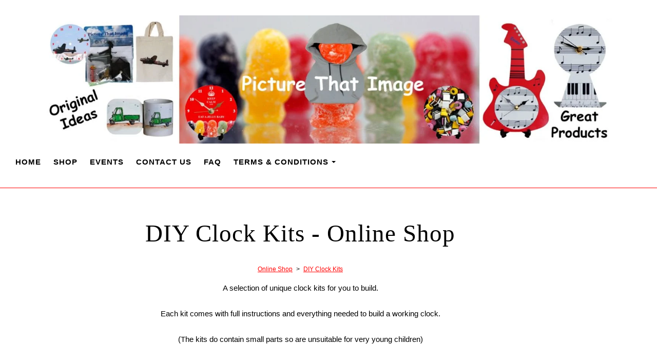

--- FILE ---
content_type: text/html; charset=utf-8
request_url: https://www.picturethatimage.net/ourshop/cat_1800681-DIY-Clock-Kits.html
body_size: 12047
content:

<!DOCTYPE html> <!--[if lt IE 7]> <html class="no-js ie lt-ie10 lt-ie9 lt-ie8 lt-ie7"> <![endif]--> <!--[if IE 7]> <html class="no-js ie ie7 lt-ie10 lt-ie9 lt-ie8"> <![endif]--> <!--[if IE 8]> <html class="no-js ie ie8 lt-ie10 lt-ie9"> <![endif]--> <!--[if IE 9]> <html class="no-js ie ie9 lt-ie10"> <![endif]--> <!--[if gt IE 9]> <html class="no-js ie not-ie-legacy"> <![endif]--> <!--[if !IE]><!--> <html class="wdk-theme no-js font-size--med"> <!--<![endif]--> <head> <meta http-equiv="X-UA-Compatible" content="IE=edge,chrome=1" /> <meta name="viewport" content="width=device-width, initial-scale=1.0" /> <meta name="format-detection" content="telephone=no" /> <link rel="stylesheet" href="https://assetsbeta.create-cdn.net/_assets/livesites/feature/content-builder/content-builder.min.css?3b417bd0dd9b52d458a920b3f4c48892"> <title>DIY Clock kits</title> <meta name="keywords" content="Clock kit, DIY kit, wall clock, desk clock, DIY clock kits"/> <meta name="description" content="Build your own clock with one of these unique DIY Kits."/> <meta name="MSSmartTagsPreventParsing" content="TRUE"/> <link rel="shortcut icon" href="/favicon_default.ico" /> <script src="https://assetsbeta.create-cdn.net/_assets/livesites/component/common/jquery-3.7.1.min.js?2c872dbe60f4ba70fb85356113d8b35e" type="text/javascript"></script><script src="https://assetsbeta.create-cdn.net/_assets/livesites/component/common/jquery-migrate-3.5.2.min.js?88d82ba2bc432aa8ea45a71fb47ebccf" type="text/javascript"></script><script src="/include/js/loader.js?c27f248e114a868b03584945030ed338"></script><!-- Global site tag (gtag.js) - Google Analytics --><script type="text/javascript" src="https://www.googletagmanager.com/gtag/js?id=G-JNE452KQ6T" async></script><script type="text/javascript" >    var siteid = 327262;
    window.dataLayer = window.dataLayer || [];
    function gtag(){dataLayer.push(arguments);}
    gtag('js', new Date());
    gtag('config', 'G-JNE452KQ6T', {
      'siteid': siteid
    });

        
    $(function(){
      if (window.events) {
        var shopCurrency = 'GBP';
        window.events.on('addToBasket', function (data, source) {
          if(gtag) {
            let item_list_id = 'product_page';
            let item_list_name = 'Product Page';

            if(source === 'category_page') {
              item_list_id = 'category_page';
              item_list_name = 'Category Page';
            }

            gtag("event", "add_to_cart", {
              currency: shopCurrency,
              value: data.price * data.quantity,
              items: [
                {
                item_id: data.ID,
                item_name: data.title,
                item_list_id: item_list_id,
                item_list_name: item_list_name,
                price: data.price,
                quantity: data.quantity,
                }
              ]
            });
          }
        });

        window.events.on('removeFromBasket', function (data) {
          if(gtag) {
            gtag("event", "remove_from_cart", {
              currency: shopCurrency,
              value: data.price * data.quantity,
              items: [
                {
                item_id: data.ID,
                item_name: data.title,
                item_list_id: 'basket',
                item_list_name: 'Basket',
                price: data.price,
                quantity: data.quantity,
                }
              ]
            });
          }
        })

        window.events.on('checkoutStart', function (data) {
          if(gtag) {
            let basketItems = data.basket.map(function(product) {
              return {
                item_id: product.ID,
                item_name: product.title,
                price: product.price,
                quantity: product.quantity
              }
            });

            gtag("event", "begin_checkout", {
              value: data.amount,
              currency: data.currency,
              items: basketItems
            });
          }

        });

        window.events.on('checkoutComplete', function (data) {
          if(gtag) {
            let basketItems = data.basket.map(function(product) {
              return {
                item_id: product.ID,
                item_name: product.title,
                price: product.price,
              }
            })

            gtag("event", "purchase", {
              currency: data.currency,
              transaction_id: data.transaction_id,
              value: data.amount,
              coupon: data.discount_code,
              shipping: data.postage_price,
              items: basketItems,
            })
          }
        });

        window.events.on('productView', function (data) {
          if(gtag) {
            gtag("event", "view_item", {
              currency: shopCurrency,
              value: 0,
              items: [
                {
                item_id: data.ID,
                item_name: data.title,
                item_list_id: "product_page",
                item_list_name: "Product Page",
                price: data.price
                }
              ]
            });
          }
        })

        window.events.on('checkoutStage', function (step) {
          if(gtag) {
            gtag("event", "checkout", {
              'step': step
            });
          }
        })

        window.events.on('formSubmitting', function(data){
          if(gtag) {
            gtag("event", "form_submit", data);
          }
        });
      }
    });
</script><link rel="stylesheet" type="text/css" href="https://fonts.googleapis.com/css?display=swap&family=Great+Vibes:300,400,600,700"><style>@font-face {font-family: "font awesome";font-style: normal;font-weight: normal;font-display: swap;src: url("https://create-cdn.net/_assets/fonts/template-fonts/icons/fontawesome/fontawesome.eot?20141125");src: url("https://create-cdn.net/_assets/fonts/template-fonts/icons/fontawesome/fontawesome.eot?iefix&20141125") format("embedded-opentype"), url("https://create-cdn.net/_assets/fonts/template-fonts/icons/fontawesome/fontawesome.woff?20141125") format("woff"), url("https://create-cdn.net/_assets/fonts/template-fonts/icons/fontawesome/fontawesome.ttf?20141125") format("truetype"), url("https://create-cdn.net/_assets/fonts/template-fonts/icons/fontawesome/fontawesome.svg#font-awesome?20141125") format("svg"),url("https://create-cdn.net/_assets/fonts/template-fonts/icons/fontawesome/fontawesome.ttf?20141125") format("truetype")}@font-face {font-family: "exo 2 0 bold";font-style: normal;font-weight: normal;font-display: swap;src: url("https://create-cdn.net/_assets/fonts/template-fonts/regular/exo20bold/exo20bold.eot");src: url("https://create-cdn.net/_assets/fonts/template-fonts/regular/exo20bold/exo20bold.eot?iefix") format("embedded-opentype"), url("https://create-cdn.net/_assets/fonts/template-fonts/regular/exo20bold/exo20bold.woff") format("woff"), url("https://create-cdn.net/_assets/fonts/template-fonts/regular/exo20bold/exo20bold.ttf") format("truetype"), url("https://create-cdn.net/_assets/fonts/template-fonts/regular/exo20bold/exo20bold.svg#exo-2-0-bold") format("svg"),url("https://create-cdn.net/_assets/fonts/template-fonts/regular/exo20bold/exo20bold.ttf") format("truetype")}</style><script>window.createSite = {"pageid":"2944644","currency":{"code":"GBP","pre":"&pound;","aft":""}};</script>
					  <meta property="og:type"							content="website" />
					  <meta property="og:url"							content="https://www.picturethatimage.net/ourshop/cat_1800681-DIY-Clock-Kits.html" />
					  <link rel="canonical"								href="https://www.picturethatimage.net/ourshop/cat_1800681-DIY-Clock-Kits.html" />
					  <meta property="og:title"							content="DIY Clock Kits - Online Shop" />
					  <meta property="og:site_name"						content="Picture That Image" />
					  <meta name="twitter:card" content="summary" /><meta property="og:image"			content="https://sites.create-cdn.net/siteimages/32/7/2/327262/21/7/3/21732265/1000x750.jpg?1767540313" /><meta property="og:description"					content="A selection of unique clock kits for you to build.
Each kit comes with full instructions and everything needed to build a working clock.
(The kits do contain small parts so are unsuitable for very young children)" /><link rel="stylesheet" href="https://assetsbeta.create-cdn.net/_assets/livesites/component/modal/modal.min.css?0712ddff8bb7c2ec4838ba17b29103f7" /><link rel="stylesheet" href="https://assetsbeta.create-cdn.net/_assets/livesites/component/session/session.min.css?d14ed9b57555828f24e1c7c78a5bfc7b" /><script type="text/javascript" src="https://assetsbeta.create-cdn.net/_assets/livesites/component/modal/modal.min.js?66520fc5d9421d9b4022a8910d693cbe" async></script><script src="https://assetsbeta.create-cdn.net/_assets/livesites/component/session/session.min.js?e9b6512c3cd27c880a4cc1ed03166ee2" defer></script><script src="https://assetsbeta.create-cdn.net/_assets/livesites/component/page-events/page-events.min.js?64345003a6529e9ec6053cb77419e3db"></script><script src="https://assetsbeta.create-cdn.net/_assets/livesites/component/basket/basket.min.js?e1679b6159bb71c40ac7e4cf026ab9d4" async type="text/javascript"></script><link rel='stylesheet' href='/theme.min.css?c27f248e114a868b03584945030ed338' type='text/css' /><link rel="stylesheet" type="text/css" href="/palette.css?c27f248e114a868b03584945030ed338" media="screen"><!--Theme JS--><script type="text/javascript">function detect_ie(){var e=window.navigator.userAgent,t=e.indexOf("MSIE ");if(t>0){parseInt(e.substring(t+5,e.indexOf(".",t)),10);document.querySelector("html").className+=" ie"}else{if(e.indexOf("Trident/")>0){var n=e.indexOf("rv:");parseInt(e.substring(n+3,e.indexOf(".",n)),10);document.querySelector("html").className+=" ie"}else{var d=e.indexOf("Edge/");if(!(d>0))return document.querySelector("html").className+=" not-ie",!1;parseInt(e.substring(d+5,e.indexOf(".",d)),10);document.querySelector("html").className+=" edge"}}}function hasFlexGapSupport(){const e=document.createElement("div");e.style.display="flex",e.style.flexDirection="column",e.style.rowGap="1px",e.appendChild(document.createElement("div")),e.appendChild(document.createElement("div")),document.body.appendChild(e);const t=1===e.scrollHeight;return e.parentNode.removeChild(e),t}document.addEventListener("DOMContentLoaded",(function(){detect_ie();/iPad|iPhone|iPod/.test(navigator.userAgent)&&!window.MSStream&&!hasFlexGapSupport()&&document.documentElement.classList.add("flex-gap-not-supported")}));</script><script type="application/ld+json">
				{
				  "@context": "http://schema.org",
				  "@type": "WebSite",
				  "url": "https://www.picturethatimage.net/",
				  "potentialAction": {
				    "@type": "SearchAction",
				    "target": "https://www.picturethatimage.net/shop/search.php?q={search_term_string}",
				    "query-input": "required name=search_term_string"
				  }
				}</script><script>!function(e,t,n){function r(e,t){return typeof e===t}function s(){var e,t,n,s,i,o,a;for(var l in w)if(w.hasOwnProperty(l)){if(e=[],t=w[l],t.name&&(e.push(t.name.toLowerCase()),t.options&&t.options.aliases&&t.options.aliases.length))for(n=0;n<t.options.aliases.length;n++)e.push(t.options.aliases[n].toLowerCase());for(s=r(t.fn,"function")?t.fn():t.fn,i=0;i<e.length;i++)o=e[i],a=o.split("."),1===a.length?S[a[0]]=s:(!S[a[0]]||S[a[0]]instanceof Boolean||(S[a[0]]=new Boolean(S[a[0]])),S[a[0]][a[1]]=s),y.push((s?"":"no-")+a.join("-"))}}function i(e){var t=b.className,n=S._config.classPrefix||"";if(x&&(t=t.baseVal),S._config.enableJSClass){var r=new RegExp("(^|\\s)"+n+"no-js(\\s|$)");t=t.replace(r,"$1"+n+"js$2")}S._config.enableClasses&&(t+=" "+n+e.join(" "+n),x?b.className.baseVal=t:b.className=t)}function o(){return"function"!=typeof t.createElement?t.createElement(arguments[0]):x?t.createElementNS.call(t,"http://www.w3.org/2000/svg",arguments[0]):t.createElement.apply(t,arguments)}function a(e){return e.replace(/([a-z])-([a-z])/g,function(e,t,n){return t+n.toUpperCase()}).replace(/^-/,"")}function l(){var e=t.body;return e||(e=o(x?"svg":"body"),e.fake=!0),e}function f(e,n,r,s){var i,a,f,u,c="modernizr",d=o("div"),p=l();if(parseInt(r,10))for(;r--;)f=o("div"),f.id=s?s[r]:c+(r+1),d.appendChild(f);return i=o("style"),i.type="text/css",i.id="s"+c,(p.fake?p:d).appendChild(i),p.appendChild(d),i.styleSheet?i.styleSheet.cssText=e:i.appendChild(t.createTextNode(e)),d.id=c,p.fake&&(p.style.background="",p.style.overflow="hidden",u=b.style.overflow,b.style.overflow="hidden",b.appendChild(p)),a=n(d,e),p.fake?(p.parentNode.removeChild(p),b.style.overflow=u,b.offsetHeight):d.parentNode.removeChild(d),!!a}function u(e,t){return!!~(""+e).indexOf(t)}function c(e,t){return function(){return e.apply(t,arguments)}}function d(e,t,n){var s;for(var i in e)if(e[i]in t)return n===!1?e[i]:(s=t[e[i]],r(s,"function")?c(s,n||t):s);return!1}function p(e){return e.replace(/([A-Z])/g,function(e,t){return"-"+t.toLowerCase()}).replace(/^ms-/,"-ms-")}function v(t,n,r){var s;if("getComputedStyle"in e){s=getComputedStyle.call(e,t,n);var i=e.console;if(null!==s)r&&(s=s.getPropertyValue(r));else if(i){var o=i.error?"error":"log";i[o].call(i,"getComputedStyle returning null, its possible modernizr test results are inaccurate")}}else s=!n&&t.currentStyle&&t.currentStyle[r];return s}function m(t,r){var s=t.length;if("CSS"in e&&"supports"in e.CSS){for(;s--;)if(e.CSS.supports(p(t[s]),r))return!0;return!1}if("CSSSupportsRule"in e){for(var i=[];s--;)i.push("("+p(t[s])+":"+r+")");return i=i.join(" or "),f("@supports ("+i+") { #modernizr { position: absolute; } }",function(e){return"absolute"==v(e,null,"position")})}return n}function g(e,t,s,i){function l(){c&&(delete P.style,delete P.modElem)}if(i=!r(i,"undefined")&&i,!r(s,"undefined")){var f=m(e,s);if(!r(f,"undefined"))return f}for(var c,d,p,v,g,h=["modernizr","tspan","samp"];!P.style&&h.length;)c=!0,P.modElem=o(h.shift()),P.style=P.modElem.style;for(p=e.length,d=0;d<p;d++)if(v=e[d],g=P.style[v],u(v,"-")&&(v=a(v)),P.style[v]!==n){if(i||r(s,"undefined"))return l(),"pfx"!=t||v;try{P.style[v]=s}catch(y){}if(P.style[v]!=g)return l(),"pfx"!=t||v}return l(),!1}function h(e,t,n,s,i){var o=e.charAt(0).toUpperCase()+e.slice(1),a=(e+" "+z.join(o+" ")+o).split(" ");return r(t,"string")||r(t,"undefined")?g(a,t,s,i):(a=(e+" "+j.join(o+" ")+o).split(" "),d(a,t,n))}var y=[],w=[],C={_version:"3.4.0",_config:{classPrefix:"",enableClasses:!0,enableJSClass:!0,usePrefixes:!0},_q:[],on:function(e,t){var n=this;setTimeout(function(){t(n[e])},0)},addTest:function(e,t,n){w.push({name:e,fn:t,options:n})},addAsyncTest:function(e){w.push({name:null,fn:e})}},S=function(){};S.prototype=C,S=new S,S.addTest("eventlistener","addEventListener"in e),S.addTest("svg",!!t.createElementNS&&!!t.createElementNS("http://www.w3.org/2000/svg","svg").createSVGRect);var b=t.documentElement;S.addTest("classlist","classList"in b);var x="svg"===b.nodeName.toLowerCase();S.addTest("srcset","srcset"in o("img")),S.addTest("inlinesvg",function(){var e=o("div");return e.innerHTML="<svg/>","http://www.w3.org/2000/svg"==("undefined"!=typeof SVGRect&&e.firstChild&&e.firstChild.namespaceURI)});var T=function(){function e(e,t){var s;return!!e&&(t&&"string"!=typeof t||(t=o(t||"div")),e="on"+e,s=e in t,!s&&r&&(t.setAttribute||(t=o("div")),t.setAttribute(e,""),s="function"==typeof t[e],t[e]!==n&&(t[e]=n),t.removeAttribute(e)),s)}var r=!("onblur"in t.documentElement);return e}();C.hasEvent=T;var E=C.testStyles=f,_=function(){var e=navigator.userAgent,t=e.match(/w(eb)?osbrowser/gi),n=e.match(/windows phone/gi)&&e.match(/iemobile\/([0-9])+/gi)&&parseFloat(RegExp.$1)>=9;return t||n}();_?S.addTest("fontface",!1):E('@font-face {font-family:"font";src:url("https://")}',function(e,n){var r=t.getElementById("smodernizr"),s=r.sheet||r.styleSheet,i=s?s.cssRules&&s.cssRules[0]?s.cssRules[0].cssText:s.cssText||"":"",o=/src/i.test(i)&&0===i.indexOf(n.split(" ")[0]);S.addTest("fontface",o)}),S.addTest("details",function(){var e,t=o("details");return"open"in t&&(E("#modernizr details{display:block}",function(n){n.appendChild(t),t.innerHTML="<summary>a</summary>b",e=t.offsetHeight,t.open=!0,e=e!=t.offsetHeight}),e)});var R="Moz O ms Webkit",z=C._config.usePrefixes?R.split(" "):[];C._cssomPrefixes=z;var L=function(t){var r,s=prefixes.length,i=e.CSSRule;if("undefined"==typeof i)return n;if(!t)return!1;if(t=t.replace(/^@/,""),r=t.replace(/-/g,"_").toUpperCase()+"_RULE",r in i)return"@"+t;for(var o=0;o<s;o++){var a=prefixes[o],l=a.toUpperCase()+"_"+r;if(l in i)return"@-"+a.toLowerCase()+"-"+t}return!1};C.atRule=L;var j=C._config.usePrefixes?R.toLowerCase().split(" "):[];C._domPrefixes=j;var N={elem:o("modernizr")};S._q.push(function(){delete N.elem});var P={style:N.elem.style};S._q.unshift(function(){delete P.style}),C.testAllProps=h;var A=C.prefixed=function(e,t,n){return 0===e.indexOf("@")?L(e):(e.indexOf("-")!=-1&&(e=a(e)),t?h(e,t,n):h(e,"pfx"))};S.addTest("objectfit",!!A("objectFit"),{aliases:["object-fit"]}),s(),i(y),delete C.addTest,delete C.addAsyncTest;for(var k=0;k<S._q.length;k++)S._q[k]();e.Modernizr=S}(window,document);
function jsload(e,t){if(0===e.indexOf("/_assets/")&&(e=createCDNPath+e),jsload_files.indexOf(e)===-1){if("function"==typeof t){var s=document.createElement("script"),a=document.getElementsByTagName("script")[0];s.src=e,a.parentNode.insertBefore(s,a),t&&(s.onload=t)}else document.write(unescape('%3Cscript src="'+e+'"%3E%3C/script%3E'));jsload_files.push(e)}}var jsload_files=[];if("undefined"==typeof createCDNPath)var createCDNPath="https://create-cdn.net";

		 	if( ! Modernizr.classlist ){
				jsload('/_assets/shared/component/polyfill-classlist/polyfill-classlist.min.js');
		 	}
		

		 	if( ! Modernizr.eventlistener ){
				jsload('/_assets/shared/component/polyfill-eventlistener/polyfill-eventlistener.min.js');
		 	}</script> <style>
      body, .font--content { font-family: "arial"; }
				.font--heading { font-family: "exo 2 0 bold"; }
				.font--logo { font-family: "great vibes"; }
				.i { font-family: "font awesome" ; }      /* A comment to stop the syntax highlighting from breaking */

      /* Add the template background options */

      html {<!--WDK: templateoption:templatebg-->
      }</style> <link rel="stylesheet" href="https://create-cdn.net/_assets/livesites/component/csswizardry-grids-responsive/csswizardry-grids-responsive.min.css?20150528"> <!--[if lt IE 9]> <script src="https://create-cdn.net/_assets/livesites/component/html5shiv/html5shiv.min.js"></script> <![endif]--> <script>
      var firstBlock, headerBlock, blockContent
      function incorporateHeader() {
        // First-run setup
        if (!headerBlock) {
          firstBlock = document.querySelector('.block--incorporate-header')
          // If there's a sub-block, use that.
          if (firstBlock.querySelector('.block')) {
            firstBlock = firstBlock.querySelector('.block')
          }

          blockContent = firstBlock.getElementsByClassName('block__content')[0]
          if (!blockContent) {
            blockContent = firstBlock
          }
          headerBlock = document.getElementById('site-navigation')
          // Split and find as running the regex directly on className did not work.
          var firstBlockPalette = firstBlock.className.split(' ').find(function (e) {
            return /^palette-[a-zA-Z0-9_-]+$/.test(e)
          })
          var headerBlocks = headerBlock.children
          for (var i = 0; i < headerBlocks.length; i++) {
            //Remove existing palette class
            headerBlocks[i].className.replace(/(s|^)palette-[a-zA-Z0-9_-]+($|s)/, ' ')
            if (firstBlockPalette) {
              headerBlocks[i].classList.add(firstBlockPalette)
            }
          }
          // The header now needs the incorporated class
          headerBlock.classList.add('header--incorporated')
          // Re-run on resize
          window.addEventListener('resize', incorporateHeader, true)
          // Run again when things have finished running
          window.setTimeout(incorporateHeader, 0)

          var headerImages = headerBlock.querySelectorAll('img')
          for (var i = 0; i < headerImages.length; i++) {
            var image = headerImages[i]
            image.addEventListener('load', incorporateHeader)
          }
        }
        var headerHeight = headerBlock.scrollHeight
        document.body.style.setProperty('--header-height', headerHeight + 'px')
      }</script> </head> <body class="wdk_columnCount_1 has-complementary--secondary has-banner--type-3 has-wallpaper page-type-shop has-shop has-basket heading--lrg button--round theme--button-round theme--corner-round theme--corner-radius-medium theme--card-solid theme--divider-solid theme--link-underline wdk-theme-body template-rwd template-structure-167"> <div id="site-wrapper" class="site-wrapper"> <header id="site-navigation" class="site-header is-content-builder"> <!----><section data-save-timestamp="1767546205865" id="block_2215471" data-cb-blocktype="StackedHeader" data-cb-version="3.144.2" data-variant="bannerLogo" data-menu-bar-style="none" data-card-style="card--theme-default" data-header-bar-style="none" data-plugin="create" data-cb-selector-id="StackedHeader_3" class="block js-block--block_2215 block--pad-top-25 block--pad-bottom-25 b-header block--header StackedHeader block--horizontal-content-left"><!----> <div data-name="header-bar" class="b-header__bar is-inline is-hidden-on-mobile" style="display:none;"><!----> <div class="b-container"><div class="b-row"><div class="b-col-12 b-flex--xs"><div class="b-header__item-wrapper has-items-inline--xs is-aligned-left is-nested" style="display:none;"> <div class="b-header__item b-flex--shrink-0 b-line-height--0"><!----></div></div> <div class="b-header__item-wrapper has-items-inline--xs is-aligned-left is-nested" style="display:none;"><div class="b-header__item b-flex--shrink-0 b-text-left--xs"><!----></div></div> <div class="b-header__item-wrapper has-items-inline--xs is-aligned-right is-nested" style="display:none;"><div class="b-line-height b-header__item b-text-right--xs is-hidden-on-mobile"><!----></div> <div class="b-header__item b-flex--shrink-0 b-line-height--0 if-basket"><ul data-name="account-shop-icons" data-element="EditableAccountShopIcons" class="b-account-shop-icons sm sm-shop b-line-height--0"><!----> <li data-name="shopbasket" data-sm-reverse="true" data-element="EditableShopBasket" class="editable-element editable-element--shop-basket shop-basket sm-shop-toggle-wrapper if-basket"><a class="sm-shop-toggle"><span class="icon sm-shop-toggle__icon"><svg xmlns="http://www.w3.org/2000/svg" viewBox="0 0 448 512"><!-- Font Awesome Pro 5.15.4 by @fontawesome - https://fontawesome.com License - https://fontawesome.com/license (Commercial License) --><path d="M352 128C352 57.42 294.579 0 224 0 153.42 0 96 57.42 96 128H0v304c0 44.183 35.817 80 80 80h288c44.183 0 80-35.817 80-80V128h-96zM224 48c44.112 0 80 35.888 80 80H144c0-44.112 35.888-80 80-80zm176 384c0 17.645-14.355 32-32 32H80c-17.645 0-32-14.355-32-32V176h48v40c0 13.255 10.745 24 24 24s24-10.745 24-24v-40h160v40c0 13.255 10.745 24 24 24s24-10.745 24-24v-40h48v256z"/></svg></span> <span class="sm-shop-toggle__text icon-text">basket</span></a> <ul class="mega-menu sm-basket-dropdown"><li><div class="b-basket-dropdown"><button class="b-basket-close hamburger hamburger--squeeze is-active js-basket-close b-line-height--xs"><span aria-hidden="true" class="hamburger-box"><span class="hamburger-inner"></span></span></button> <header class="b-basket-dropdown__header if-basket"><h2 class="heading heading--delta font--heading">
              Basket</h2> <span><span class="wdk_basket_total_items"></span> Items</span></header> <div class="b-text-center--xs if-empty-basket card card--theme-default b-padding-y-15--xs b-padding-x-15--xs">
            Your basket is currently empty</div> <div class="b-basket-dropdown__items if-basket"><ol class="b-basket-dropdown__items-list"> <script type="template/basket-item"> <li class="b-basket-dropdown__item"><div class="b-basket-dropdown__item-image">                  {\!WDK:if:basket:item:imageSrc!}                  <a href="&lt;!--WDK:plugin:basket:item:url--&gt;"><img width="70" src="{!WDK:basket:item:imageSrc!}" loading="lazy"></a>                  {\!WDK:endif!}                </div> <div class="b-basket-dropdown__item-qty"><span> {!WDK:basket:item:quantity!} </span></div> <div class="b-basket-dropdown__item-details"><div class="b-flex--flexible"><div class="b-basket-dropdown__item-title">                      {!WDK:basket:item:name!}                    </div>                    {\!WDK:if:basket:item:options!} {!WDK:basket:item:options:start!}                    <div class="b-basket-dropdown__item-variation">                      {!WDK:basket:item:option:name!}: {!WDK:basket:item:option:value!}                    </div>                    {!WDK:basket:item:options:end!} {\!WDK:endif!}                  </div> <div class="b-basket-dropdown__item-price">                    {\!WDK:if:plugin:tax:current:exclusive!} {!WDK:basket:item:ex_vat_subTotal!}                    {\!WDK:else!} {!WDK:basket:item:subTotal!} {\!WDK:endif!}                  </div></div></li> </script> </ol></div> <footer class="b-basket-dropdown__footer if-basket"><div class="b-basket-dropdown__total"><div class="b-basket-dropdown__total-label">
                Sub Total</div> <div class="b-basket-dropdown__total-price"> <span class="wdk_basket_total"></span> </div></div> <div class="b-basket-dropdown__buttons"><a href="/ourshop/basket" class="button button--tertiary is-full">Basket</a> <a href="/ourshop/checkout" class="button button--primary is-full">Checkout</a></div></footer></div></li></ul></li></ul></div></div></div></div></div></div> <div class="block__content"> <div class="b-container-wrapper"><div class="b-container"><div class="b-row"><div class="b-col-12"><div class="b-text-center--xs b-header__item-wrapper has-items-inline--md is-aligned-center"><div itemscope="itemscope" itemtype="http://schema.org/Organization" class="b-header__item b-line-height--0 is-full-row-on-mobile is-logo"><a data-name="logo" itemprop="url" href="/" data-element="EditableCreateLogo" class="editable-element editable-element--logo logo-container is-centred"><!----> <figure data-name="logo-image" data-imagesize="100" data-imageshape="" data-element="EditableImage" itemprop="logo" class="editable-element editable-element--image b-img has-max-sizes" style="--image-size:100;--image-size-decimal:1;--image-width-max:1140px;--image-height-max:250px;"><div class="editable-element--image--original editable-element--image--cover"><img src="https://sites.create-cdn.net/siteimages/32/7/2/327262/20/5/6/20565385/2000x450.jpg?1686921503" data-id="20565385" alt="" sizes="(min-width: 2000px) 2000px, 100vw" shape="" class="logo logo--image cb-editable-img" loading="eager" data-pin-media="https://sites.create-cdn.net/siteimages/32/7/2/327262/20/5/6/20565385/2000x450.jpg?1686921503" srcset="https://sites.create-cdn.net/siteimages/32/7/2/327262/20/5/6/20565385/2000x450.jpg?1686921503 2000w, https://sites.create-cdn.net/siteimages/32/7/2/327262/20/5/6/20565385/1500x338.jpg?1686921503 1500w, https://sites.create-cdn.net/siteimages/32/7/2/327262/20/5/6/20565385/1000x225.jpg?1686921503 1000w, https://sites.create-cdn.net/siteimages/32/7/2/327262/20/5/6/20565385/500x113.jpg?1686921503 500w, https://sites.create-cdn.net/siteimages/32/7/2/327262/20/5/6/20565385/350x79.jpg?1686921503 350w, https://sites.create-cdn.net/siteimages/32/7/2/327262/20/5/6/20565385/200x45.jpg?1686921503 200w, https://sites.create-cdn.net/siteimages/32/7/2/327262/20/5/6/20565385/50x11.jpg?1686921503 50w" width="2000" height="450" data-final-tag="true"></div></figure></a></div> <div class="b-header__item b-flex--grow-1 b-text-right--md is-full-row-on-mobile" style="display:none;"><!----></div></div></div></div></div></div> </div> <div class="b-header__menu-bar is-inline"><!----> <div class="b-container-wrapper"><div class="b-container"><div class="b-row"><div id="site-menu" role="navigation" class="b-col-12"><div data-name="navigation" class="s-navigation text-center"><span class="b-display-contents--xs"><div data-name="nav" data-element="EditableNavigation" class="s-navigation__menu js-menu-nav-container editable-element editable-element--menu" style="font-size:1rem;"><button type="button" class="s-menu-icon hamburger hamburger--squeeze uneditable-element js-mobile-open"><span aria-hidden="true" class="hamburger-box"><span class="hamburger-inner icon"></span></span></button> <nav data-name="menu" class="js-menu-nav b-line-height--0 s-menu s-menu--reset-margin"><button type="button" class="s-menu-close hamburger hamburger--squeeze is-active js-mobile-inside-close b-padding-y-30--xs b-padding-x-30--xs b-line-height--xs"><span aria-hidden="true" class="hamburger-box"><span class="hamburger-inner icon"></span></span></button> <div class="s-menu-container js-menu-container"><span class="js-menu__container-block_2215_sticky--false b-display-inline-block--md s-menu--loading"> <ul class="js-menu  "> <li class="js-menu__more-item-block_2215_sticky--false "> <a  href="/">
                    Home                  </a> </li> <li class="js-menu__more-item-block_2215_sticky--false "> <a  href="/ourshop/">
                    Shop                  </a> </li> <li class="js-menu__more-item-block_2215_sticky--false "> <a  href="/events.html">
                    Events                  </a> </li> <li class="js-menu__more-item-block_2215_sticky--false "> <a  href="/contactus.html">
                    Contact Us                  </a> </li> <li class="js-menu__more-item-block_2215_sticky--false "> <a  href="/page_2944656.html">
                    FAQ                  </a> </li> <li class="js-menu__more-item-block_2215_sticky--false "> <a  href="/page_2944657.html">
                    Terms & Conditions                  </a> <ul class="js-menu  "> <li class="js-menu__more-item-block_2215_sticky--false "> <a  href="/eu-gpsr-implications">
                    EU GPSR Implications                  </a> </li> <li class="js-menu__more-item-block_2215_sticky--false "> <a  href="/privacy-policy.html">
                    Privacy Policy                  </a> </li> </ul> </li> <li class="js-menu__more-container-block_2215_sticky--false b-display-none--xs"> <a>More</a> <ul></ul> </li> </ul> </span></div> </nav></div></span></div></div></div></div></div></div></section><span class="rendered-assets"><script src="https://assetsbeta.create-cdn.net/_assets/livesites/feature/content-builder/static/js/menu-resize.min.js?3.144.2"></script> <script src="https://assetsbeta.create-cdn.net/_assets/livesites/feature/content-builder/static/js/jquery.smartmenus-1.2.1.min.js?3.144.2"></script></span><span class="rendered-assets"><script>initMenuResize("js-menu__container-block_2215_sticky--false", "js-menu__more-container-block_2215_sticky--false")</script></span> </header> <main id="site-content" class="structure__item structure__item--page site-content"> <div class="structure__item__utility clearfix"> <div role="main" class="site-main"> <h1
              class="site-main__page-title wdk_content-pagetitle heading heading--alpha font--heading"
            > <span class="heading__utility"><span class="pageShopTitle">DIY Clock Kits - Online Shop</span></span> </h1>
            
<? livepages::jquery();?><link rel="stylesheet" href="https://assetsbeta.create-cdn.net/_assets/livesites/feature/shop-category/shop-category.min.css?aad4d54458051ce6d910743e6efa0635" type="text/css" media="screen" />
<style>
  .container-mimic {
    width: 100%;
    max-width: 1170px;
    padding-inline: 30px;
    margin-inline: auto;
  }

  .container-mimic:has(.block) {
    max-width: none;
    padding-inline: 0;
  }

  .site-wrapper .site-main__page-title {
    margin-inline: auto;
  }

  .structure__item__utility {
    padding-inline: unset;
    max-width: unset;
    list-style: none;
  }

  @media (min-width: 992px) {
    .summary-col {
      max-width: 400px;
      flex-shrink: 0;
    }
  }
</style>
<section
  class="section shop-category shop-category--20">
      <nav class="shop-breadcrumb container-mimic b-margin-b-10--xs">
    <a href='./'>Online Shop</a> &gt; <a href='cat_1800681-DIY-Clock-Kits.html'>DIY Clock Kits</a>  </nav>
  
    <div class="shop-intro container-mimic clearfix">
    <p style="text-align: center;">A selection of unique clock kits for you to build.</p>
<p style="text-align: center;">Each kit comes with full instructions and everything needed to build a working clock.</p>
<p style="text-align: center;">(The kits do contain small parts so are unsuitable for very young children)</p>  </div>
    
    <nav class="shop-basket if-basket if-no-basket-in-header container-mimic b-text-center--xs">
    <a href="/ourshop/basket">View Your Basket</a> | <a href="/ourshop/checkout">Proceed To
      Checkout</a>
  </nav>
    

  <div class="b-container b-padding-t-25--xs">
    <div class="b-row">
            <div class="b-col-12 shop-topbar">
  <div class="b-row b-flex--center b-flex--justify-center">
                    <div class="wdk_shop-searchbar b-col-12 b-col-md-6 shop-topbar__item">
      <form class="shop-search" action="/shop/search.php" method="get">
        <fieldset class="fieldset">
          <legend class="legend visuallyhidden">Search the shop</legend>
          <input class="text-input form--search__input" type="search" name="q" id="category-shop-search"
            placeholder="Search the shop" value="" />
          <button class="button" name="searchbutton" value="Search" type="submit">
            <span class="i i-search"></span> <span class="icon-text">Search</span>
          </button>
        </fieldset>
      </form>
    </div>
      </div>
</div>
<!-- <div class="shop-accordion">
	<div class="shop-accordion__item">
		<button class="shop-accordion__trigger heading-color font--heading b-margin-b-20--xs">Filter results <span class="i i-down"></span><span class="i i-up"></span></button>
		<div class="shop-accordion__panel b-padding-b-15--xs">
			Filters here
		</div>
	</div>
</div> -->

      
              <main class="b-col-12 b-padding-b-50--xs">
                                        <div
            class="shop-category__sub-categories b-row b-no-row-gutters  b-flex--justify-center">
                                    <div class="b-col-12">
              <h3 class="heading heading--simple b-margin-b-15--xs">
                Categories:              </h3>
            </div>
                                                 <article
              class="b-col-12 b-col-sm-6 b-padding-b-50--xs b-flex--xs b-flex--column  text-center  b-col-lg-fifth">
              <a href="/ourshop/cat_1800683-12cm-Circular-Clocks.html" rel="category" class="shop-sub-category border-color link-plain b-flex--grow is-grid-view has-img-text card card--shadow
                 card--no-pad
                ">
                                <div class="shop-sub-category__img-wrapper">
                  <div class="shop-sub-category__image ">
                                        <img alt="12cm Circular Clocks" src="https://sites.create-cdn.net/siteimages/32/7/2/327262/21/7/3/21732288/1000x750.jpg?1767541997" loading="lazy" data-pin-media="https://sites.create-cdn.net/siteimages/32/7/2/327262/21/7/3/21732288/1000x750.jpg?1767541997" srcset="https://sites.create-cdn.net/siteimages/32/7/2/327262/21/7/3/21732288/1000x750.jpg?1767541997 1000w, https://sites.create-cdn.net/siteimages/32/7/2/327262/21/7/3/21732288/500x375.jpg?1767541997 500w, https://sites.create-cdn.net/siteimages/32/7/2/327262/21/7/3/21732288/350x263.jpg?1767541997 350w, https://sites.create-cdn.net/siteimages/32/7/2/327262/21/7/3/21732288/200x150.jpg?1767541997 200w" width="1000" height="750" sizes="(min-width: 1000px) 200px, (min-width: 719px) 25vw, (min-width: 481px) 33.33vw, 50vw" data-final-tag="true">                                      </div>
                </div>
                
                                <div class="shop-sub-category__details b-padding-t-20--xs">
                  <p class="shop-sub-category__details-title text-color b-margin-b-0--xs">
                    12cm Circular Clocks                  </p>
                </div>
                              </a>
            </article>
                         <article
              class="b-col-12 b-col-sm-6 b-padding-b-50--xs b-flex--xs b-flex--column  text-center  b-col-lg-fifth">
              <a href="/ourshop/cat_758650-12cm-Dog-Clock-Kits.html" rel="category" class="shop-sub-category border-color link-plain b-flex--grow is-grid-view has-img-text card card--shadow
                 card--no-pad
                ">
                                <div class="shop-sub-category__img-wrapper">
                  <div class="shop-sub-category__image ">
                                        <img alt="12cm Dog Clock Kits" src="https://sites.create-cdn.net/siteimages/32/7/2/327262/21/7/3/21732290/1000x750.jpg?1767542030" loading="lazy" data-pin-media="https://sites.create-cdn.net/siteimages/32/7/2/327262/21/7/3/21732290/1000x750.jpg?1767542030" srcset="https://sites.create-cdn.net/siteimages/32/7/2/327262/21/7/3/21732290/1000x750.jpg?1767542030 1000w, https://sites.create-cdn.net/siteimages/32/7/2/327262/21/7/3/21732290/500x375.jpg?1767542030 500w, https://sites.create-cdn.net/siteimages/32/7/2/327262/21/7/3/21732290/350x263.jpg?1767542030 350w, https://sites.create-cdn.net/siteimages/32/7/2/327262/21/7/3/21732290/200x150.jpg?1767542030 200w" width="1000" height="750" sizes="(min-width: 1000px) 200px, (min-width: 719px) 25vw, (min-width: 481px) 33.33vw, 50vw" data-final-tag="true">                                      </div>
                </div>
                
                                <div class="shop-sub-category__details b-padding-t-20--xs">
                  <p class="shop-sub-category__details-title text-color b-margin-b-0--xs">
                    12cm Dog Clock Kits                  </p>
                </div>
                              </a>
            </article>
                         <article
              class="b-col-12 b-col-sm-6 b-padding-b-50--xs b-flex--xs b-flex--column  text-center  b-col-lg-fifth">
              <a href="/ourshop/cat_1800710-Coffin-Clocks.html" rel="category" class="shop-sub-category border-color link-plain b-flex--grow is-grid-view has-img-text card card--shadow
                 card--no-pad
                ">
                                <div class="shop-sub-category__img-wrapper">
                  <div class="shop-sub-category__image ">
                                        <img alt="Coffin Clocks" src="https://sites.create-cdn.net/siteimages/32/7/2/327262/21/7/3/21732295/1000x750.jpg?1767542071" loading="lazy" data-pin-media="https://sites.create-cdn.net/siteimages/32/7/2/327262/21/7/3/21732295/1000x750.jpg?1767542071" srcset="https://sites.create-cdn.net/siteimages/32/7/2/327262/21/7/3/21732295/1000x750.jpg?1767542071 1000w, https://sites.create-cdn.net/siteimages/32/7/2/327262/21/7/3/21732295/500x375.jpg?1767542071 500w, https://sites.create-cdn.net/siteimages/32/7/2/327262/21/7/3/21732295/350x263.jpg?1767542071 350w, https://sites.create-cdn.net/siteimages/32/7/2/327262/21/7/3/21732295/200x150.jpg?1767542071 200w" width="1000" height="750" sizes="(min-width: 1000px) 200px, (min-width: 719px) 25vw, (min-width: 481px) 33.33vw, 50vw" data-final-tag="true">                                      </div>
                </div>
                
                                <div class="shop-sub-category__details b-padding-t-20--xs">
                  <p class="shop-sub-category__details-title text-color b-margin-b-0--xs">
                    Coffin Clocks                  </p>
                </div>
                              </a>
            </article>
                         <article
              class="b-col-12 b-col-sm-6 b-padding-b-50--xs b-flex--xs b-flex--column  text-center  b-col-lg-fifth">
              <a href="/ourshop/cat_1838900-Key-Hole-Clock-Kits.html" rel="category" class="shop-sub-category border-color link-plain b-flex--grow is-grid-view has-img-text card card--shadow
                 card--no-pad
                ">
                                <div class="shop-sub-category__img-wrapper">
                  <div class="shop-sub-category__image ">
                                        <img alt="Key Hole Clock Kits" src="https://sites.create-cdn.net/siteimages/32/7/2/327262/21/7/3/21732300/1000x750.jpg?1767542120" loading="lazy" data-pin-media="https://sites.create-cdn.net/siteimages/32/7/2/327262/21/7/3/21732300/1000x750.jpg?1767542120" srcset="https://sites.create-cdn.net/siteimages/32/7/2/327262/21/7/3/21732300/1000x750.jpg?1767542120 1000w, https://sites.create-cdn.net/siteimages/32/7/2/327262/21/7/3/21732300/500x375.jpg?1767542120 500w, https://sites.create-cdn.net/siteimages/32/7/2/327262/21/7/3/21732300/350x263.jpg?1767542120 350w, https://sites.create-cdn.net/siteimages/32/7/2/327262/21/7/3/21732300/200x150.jpg?1767542120 200w" width="1000" height="750" sizes="(min-width: 1000px) 200px, (min-width: 719px) 25vw, (min-width: 481px) 33.33vw, 50vw" data-final-tag="true">                                      </div>
                </div>
                
                                <div class="shop-sub-category__details b-padding-t-20--xs">
                  <p class="shop-sub-category__details-title text-color b-margin-b-0--xs">
                    Key Hole Clock Kits                  </p>
                </div>
                              </a>
            </article>
                       </div>
                    
                                                          </main>
    </div>
  </div>

      
  
  <script type="text/javascript"
    src="https://assetsbeta.create-cdn.net/_assets/livesites/feature/shop-category/shop-category.min.js?20201105"></script>
</section><script src="https://assetsbeta.create-cdn.net/_assets/livesites/component/ajaxbasket/ajaxbasket.min.js?f63d229a834463eb24a17f25d5f1b119"></script></div> </div> </main> <footer id="site-footer" class="site-footer is-content-builder"> <!----><section data-save-timestamp="1767546349257" id="block_5822313" data-cb-blocktype="CopyrightOnlyFooter" data-cb-version="3.144.2" data-card-style="card--theme-default" data-footer-bar-style="none" data-column-layout="equal-full" data-plugin="create" data-cb-selector-id="CopyrightOnlyFooter_1" class="block js-block--block_5822 block--pad-top-50 block--pad-bottom-50 b-footer block--footer CopyrightOnlyFooter block--horizontal-content-center block--container-full"><!----> <div class="block__content"><div class="b-container-wrapper"><div class="b-container b-alignment"><div class="b-row"><div class="b-col-12 editable-element editable-element--footer-html"><script type="text/javascript" >if (typeof trackUnsplashImages === 'undefined') {
    function trackUnsplashImages () {
      let unsplashImages = document.querySelectorAll('.js-track-unsplash,.cb-track-unsplash')
      let unsplashIDs = []
      for (var img of unsplashImages) {
        unsplashIDs.push(img.getAttribute('data-external-id'))
      }

      if ( unsplashIDs.length ) {
        // Create an img tag to go to the tracking url
        let img = document.createElement('img')
        img.src = 'https://views.unsplash.com/v?app_id=92877&photo_id=' + unsplashIDs.join()
      }
    }

    document.addEventListener('DOMContentLoaded', function () {
      trackUnsplashImages();
    });
  }</script> <p style="text-align: center;"><span style="font-size: 36pt;"><strong><span style="font-family: comic sans ms;">Picture That Image</span></strong></span></p> </div></div> <div class="b-row"><div data-name="main-content" class="b-col-12 text-center"><span class="b-display-contents--xs"><p class="b-margin-b-0--xs"><span data-name="copyright" data-element="CreateEditableCopyright" class="s-copyright">
  © Copyright 2026 Picture That Image. All Rights Reserved.
</span> <span><span class="powered-by-links"> <span>Designed with <a href="https://www.create.net/?source=footer" rel="nofollow" target="_blank">Create</a></span></span></span></p> <div data-name="payment-cards" data-element="EditablePaymentCards" class="s-payment-cards"><ul class="list-inline s-payment-cards__list b-margin-b-0--xs b-margin-t-10--xs"><li class="s-payment-cards__item"><img src="https://assetsbeta.create-cdn.net/_assets/livesites/component/card-logos/mastercard.svg" alt="mastercard" loading="lazy"></li><li class="s-payment-cards__item"><img src="https://assetsbeta.create-cdn.net/_assets/livesites/component/card-logos/visa.svg" alt="visa" loading="lazy"></li><li class="s-payment-cards__item"><img src="https://assetsbeta.create-cdn.net/_assets/livesites/component/card-logos/americanexpress.svg" alt="americanexpress" loading="lazy"></li></ul></div></span></div></div></div></div></div> </section><!----><!----> </footer> </div> <div class="utility-js-triggers"> <span
        id="js-navigation-breakpoint-trigger"
        class="utility-navigation-breakpoint-trigger"
      ></span> </div> <script>
      if (document.querySelector('.site-header .js-sticky')) {
        document.body.classList.add('has-sticky-header')
      }</script>  <script defer src="https://static.cloudflareinsights.com/beacon.min.js/vcd15cbe7772f49c399c6a5babf22c1241717689176015" integrity="sha512-ZpsOmlRQV6y907TI0dKBHq9Md29nnaEIPlkf84rnaERnq6zvWvPUqr2ft8M1aS28oN72PdrCzSjY4U6VaAw1EQ==" data-cf-beacon='{"version":"2024.11.0","token":"c95eb34f57da4bf4bb0458eca0530b33","r":1,"server_timing":{"name":{"cfCacheStatus":true,"cfEdge":true,"cfExtPri":true,"cfL4":true,"cfOrigin":true,"cfSpeedBrain":true},"location_startswith":null}}' crossorigin="anonymous"></script>
</body></html>